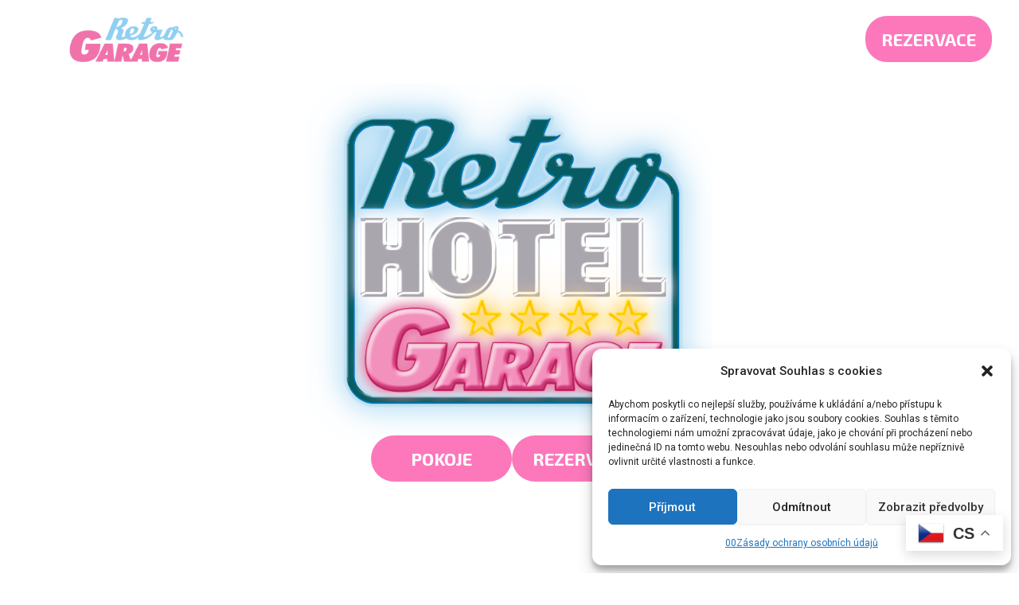

--- FILE ---
content_type: text/css
request_url: https://www.retrohotel.cz/wp-content/uploads/elementor/css/post-2098.css?ver=1735631752
body_size: 2219
content:
.elementor-2098 .elementor-element.elementor-element-4333330{--display:flex;--min-height:670px;--flex-direction:column;--container-widget-width:100%;--container-widget-height:initial;--container-widget-flex-grow:0;--container-widget-align-self:initial;--background-transition:0.3s;--overlay-opacity:1;}.elementor-2098 .elementor-element.elementor-element-4333330::before, .elementor-2098 .elementor-element.elementor-element-4333330 > .elementor-background-video-container::before, .elementor-2098 .elementor-element.elementor-element-4333330 > .e-con-inner > .elementor-background-video-container::before, .elementor-2098 .elementor-element.elementor-element-4333330 > .elementor-background-slideshow::before, .elementor-2098 .elementor-element.elementor-element-4333330 > .e-con-inner > .elementor-background-slideshow::before, .elementor-2098 .elementor-element.elementor-element-4333330 > .elementor-motion-effects-container > .elementor-motion-effects-layer::before{--background-overlay:'';background-image:url("https://www.retrohotel.cz/wp-content/uploads/2024/01/header_background_WEB.jpg");background-position:center center;}.elementor-2098 .elementor-element.elementor-element-b9223af{--display:flex;--min-height:462px;--background-transition:0.3s;}.elementor-2098 .elementor-element.elementor-element-e992882{--display:flex;--min-height:663px;--background-transition:0.3s;}.elementor-2098 .elementor-element.elementor-element-a26e17e img{width:72%;}.elementor-2098 .elementor-element.elementor-element-a26e17e > .elementor-widget-container{margin:76px 30px 30px 30px;}.elementor-2098 .elementor-element.elementor-element-67598c5{--display:flex;--flex-direction:row;--container-widget-width:initial;--container-widget-height:100%;--container-widget-flex-grow:1;--container-widget-align-self:stretch;--justify-content:center;--background-transition:0.3s;--margin-block-start:-46px;--margin-block-end:0px;--margin-inline-start:0px;--margin-inline-end:0px;}.elementor-2098 .elementor-element.elementor-element-c9b1bc1 .elementor-button{font-family:"Exo 2", Sans-serif;font-size:22px;font-weight:bold;fill:var( --e-global-color-astglobalcolor5 );color:var( --e-global-color-astglobalcolor5 );background-color:var( --e-global-color-fef7ab5 );border-style:double;border-width:0px 0px 0px 0px;border-radius:33px 33px 33px 33px;padding:18px 50px 18px 50px;}.elementor-2098 .elementor-element.elementor-element-c9b1bc1 .elementor-button:hover, .elementor-2098 .elementor-element.elementor-element-c9b1bc1 .elementor-button:focus{color:var( --e-global-color-fef7ab5 );background-color:var( --e-global-color-astglobalcolor5 );}.elementor-2098 .elementor-element.elementor-element-c9b1bc1 .elementor-button:hover svg, .elementor-2098 .elementor-element.elementor-element-c9b1bc1 .elementor-button:focus svg{fill:var( --e-global-color-fef7ab5 );}.elementor-2098 .elementor-element.elementor-element-9a26e26 .elementor-button{font-family:"Exo 2", Sans-serif;font-size:22px;font-weight:bold;fill:var( --e-global-color-astglobalcolor5 );color:var( --e-global-color-astglobalcolor5 );background-color:var( --e-global-color-fef7ab5 );border-style:double;border-width:0px 0px 0px 0px;border-radius:33px 33px 33px 33px;padding:18px 26px 18px 26px;}.elementor-2098 .elementor-element.elementor-element-9a26e26 .elementor-button:hover, .elementor-2098 .elementor-element.elementor-element-9a26e26 .elementor-button:focus{color:var( --e-global-color-fef7ab5 );background-color:var( --e-global-color-astglobalcolor5 );}.elementor-2098 .elementor-element.elementor-element-9a26e26 .elementor-button:hover svg, .elementor-2098 .elementor-element.elementor-element-9a26e26 .elementor-button:focus svg{fill:var( --e-global-color-fef7ab5 );}.elementor-2098 .elementor-element.elementor-element-eeec38b{--display:flex;--flex-direction:row;--container-widget-width:initial;--container-widget-height:100%;--container-widget-flex-grow:1;--container-widget-align-self:stretch;--gap:0px 0px;--background-transition:0.3s;--overlay-opacity:1;}.elementor-2098 .elementor-element.elementor-element-eeec38b::before, .elementor-2098 .elementor-element.elementor-element-eeec38b > .elementor-background-video-container::before, .elementor-2098 .elementor-element.elementor-element-eeec38b > .e-con-inner > .elementor-background-video-container::before, .elementor-2098 .elementor-element.elementor-element-eeec38b > .elementor-background-slideshow::before, .elementor-2098 .elementor-element.elementor-element-eeec38b > .e-con-inner > .elementor-background-slideshow::before, .elementor-2098 .elementor-element.elementor-element-eeec38b > .elementor-motion-effects-container > .elementor-motion-effects-layer::before{--background-overlay:'';background-image:url("https://www.retrohotel.cz/wp-content/uploads/2024/01/background_WEB.jpg");background-position:center center;}.elementor-2098 .elementor-element.elementor-element-33e855e{--display:flex;--flex-direction:column;--container-widget-width:100%;--container-widget-height:initial;--container-widget-flex-grow:0;--container-widget-align-self:initial;--background-transition:0.3s;}.elementor-2098 .elementor-element.elementor-element-29eff3e img{width:100%;}.elementor-2098 .elementor-element.elementor-element-8158e53{--display:flex;--flex-direction:column;--container-widget-width:100%;--container-widget-height:initial;--container-widget-flex-grow:0;--container-widget-align-self:initial;--background-transition:0.3s;--overlay-opacity:0.5;}.elementor-2098 .elementor-element.elementor-element-8158e53::before, .elementor-2098 .elementor-element.elementor-element-8158e53 > .elementor-background-video-container::before, .elementor-2098 .elementor-element.elementor-element-8158e53 > .e-con-inner > .elementor-background-video-container::before, .elementor-2098 .elementor-element.elementor-element-8158e53 > .elementor-background-slideshow::before, .elementor-2098 .elementor-element.elementor-element-8158e53 > .e-con-inner > .elementor-background-slideshow::before, .elementor-2098 .elementor-element.elementor-element-8158e53 > .elementor-motion-effects-container > .elementor-motion-effects-layer::before{--background-overlay:'';}.elementor-2098 .elementor-element.elementor-element-3de5492{--display:flex;--min-height:0px;--background-transition:0.3s;--overlay-opacity:1;--margin-block-start:23px;--margin-block-end:0px;--margin-inline-start:-30px;--margin-inline-end:00px;}.elementor-2098 .elementor-element.elementor-element-3de5492::before, .elementor-2098 .elementor-element.elementor-element-3de5492 > .elementor-background-video-container::before, .elementor-2098 .elementor-element.elementor-element-3de5492 > .e-con-inner > .elementor-background-video-container::before, .elementor-2098 .elementor-element.elementor-element-3de5492 > .elementor-background-slideshow::before, .elementor-2098 .elementor-element.elementor-element-3de5492 > .e-con-inner > .elementor-background-slideshow::before, .elementor-2098 .elementor-element.elementor-element-3de5492 > .elementor-motion-effects-container > .elementor-motion-effects-layer::before{--background-overlay:'';background-color:#212225;}.elementor-2098 .elementor-element.elementor-element-61748db{text-align:center;}.elementor-2098 .elementor-element.elementor-element-61748db .elementor-heading-title{color:var( --e-global-color-fac06d2 );font-family:"Exo 2", Sans-serif;font-size:30px;font-weight:normal;text-transform:none;font-style:normal;text-decoration:none;}.elementor-2098 .elementor-element.elementor-element-61748db > .elementor-widget-container{margin:6px 0px 0px 0px;}.elementor-2098 .elementor-element.elementor-element-e82bff6{color:var( --e-global-color-astglobalcolor5 );font-family:"Exo 2", Sans-serif;font-size:20px;text-transform:none;font-style:normal;text-decoration:none;line-height:1px;}.elementor-2098 .elementor-element.elementor-element-e82bff6 > .elementor-widget-container{margin:-3px 0px 0px 0px;}.elementor-2098 .elementor-element.elementor-element-9de3b22{--display:flex;--min-height:0px;--flex-direction:row;--container-widget-width:initial;--container-widget-height:100%;--container-widget-flex-grow:1;--container-widget-align-self:stretch;--background-transition:0.3s;--overlay-opacity:1;--margin-block-start:-12px;--margin-block-end:0px;--margin-inline-start:-30px;--margin-inline-end:0px;}.elementor-2098 .elementor-element.elementor-element-9de3b22::before, .elementor-2098 .elementor-element.elementor-element-9de3b22 > .elementor-background-video-container::before, .elementor-2098 .elementor-element.elementor-element-9de3b22 > .e-con-inner > .elementor-background-video-container::before, .elementor-2098 .elementor-element.elementor-element-9de3b22 > .elementor-background-slideshow::before, .elementor-2098 .elementor-element.elementor-element-9de3b22 > .e-con-inner > .elementor-background-slideshow::before, .elementor-2098 .elementor-element.elementor-element-9de3b22 > .elementor-motion-effects-container > .elementor-motion-effects-layer::before{--background-overlay:'';background-color:#212225;}.elementor-2098 .elementor-element.elementor-element-1c4b70d{column-gap:0px;text-align:left;color:var( --e-global-color-astglobalcolor5 );font-family:"Exo 2", Sans-serif;font-size:20px;text-transform:none;font-style:normal;text-decoration:none;line-height:1px;z-index:0;}.elementor-2098 .elementor-element.elementor-element-1c4b70d > .elementor-widget-container{margin:23px 50px 0px 0px;}.elementor-2098 .elementor-element.elementor-element-22b4654{column-gap:0px;text-align:left;color:var( --e-global-color-astglobalcolor5 );font-family:"Exo 2", Sans-serif;font-size:20px;text-transform:none;font-style:normal;text-decoration:none;line-height:1px;z-index:0;}.elementor-2098 .elementor-element.elementor-element-22b4654 > .elementor-widget-container{margin:23px 0px 0px 0px;}.elementor-2098 .elementor-element.elementor-element-46ccdef{--display:flex;--min-height:0px;--flex-direction:row;--container-widget-width:initial;--container-widget-height:100%;--container-widget-flex-grow:1;--container-widget-align-self:stretch;--justify-content:center;--background-transition:0.3s;--overlay-opacity:1;--margin-block-start:-12px;--margin-block-end:0px;--margin-inline-start:-30px;--margin-inline-end:0px;}.elementor-2098 .elementor-element.elementor-element-46ccdef::before, .elementor-2098 .elementor-element.elementor-element-46ccdef > .elementor-background-video-container::before, .elementor-2098 .elementor-element.elementor-element-46ccdef > .e-con-inner > .elementor-background-video-container::before, .elementor-2098 .elementor-element.elementor-element-46ccdef > .elementor-background-slideshow::before, .elementor-2098 .elementor-element.elementor-element-46ccdef > .e-con-inner > .elementor-background-slideshow::before, .elementor-2098 .elementor-element.elementor-element-46ccdef > .elementor-motion-effects-container > .elementor-motion-effects-layer::before{--background-overlay:'';background-color:#212225;}.elementor-2098 .elementor-element.elementor-element-8d2b07d{text-align:center;}.elementor-2098 .elementor-element.elementor-element-8d2b07d .elementor-heading-title{color:var( --e-global-color-fac06d2 );font-family:"Exo 2", Sans-serif;font-size:20px;font-weight:normal;text-transform:none;font-style:normal;text-decoration:none;}.elementor-2098 .elementor-element.elementor-element-8d2b07d > .elementor-widget-container{margin:0px 0px 0px 0px;}.elementor-2098 .elementor-element.elementor-element-a8d93ac{text-align:center;}.elementor-2098 .elementor-element.elementor-element-a8d93ac .elementor-heading-title{color:var( --e-global-color-fac06d2 );font-family:"Exo 2", Sans-serif;font-size:20px;font-weight:normal;text-transform:none;font-style:normal;text-decoration:none;}.elementor-2098 .elementor-element.elementor-element-a8d93ac > .elementor-widget-container{margin:0px 0px 0px 0px;}.elementor-2098 .elementor-element.elementor-element-ab8c711{--display:flex;--min-height:82px;--flex-direction:row;--container-widget-width:calc( ( 1 - var( --container-widget-flex-grow ) ) * 100% );--container-widget-height:100%;--container-widget-flex-grow:1;--container-widget-align-self:stretch;--justify-content:center;--align-items:center;--background-transition:0.3s;--overlay-opacity:1;--margin-block-start:-12px;--margin-block-end:0px;--margin-inline-start:-30px;--margin-inline-end:0px;}.elementor-2098 .elementor-element.elementor-element-ab8c711::before, .elementor-2098 .elementor-element.elementor-element-ab8c711 > .elementor-background-video-container::before, .elementor-2098 .elementor-element.elementor-element-ab8c711 > .e-con-inner > .elementor-background-video-container::before, .elementor-2098 .elementor-element.elementor-element-ab8c711 > .elementor-background-slideshow::before, .elementor-2098 .elementor-element.elementor-element-ab8c711 > .e-con-inner > .elementor-background-slideshow::before, .elementor-2098 .elementor-element.elementor-element-ab8c711 > .elementor-motion-effects-container > .elementor-motion-effects-layer::before{--background-overlay:'';background-color:#212225;}.elementor-2098 .elementor-element.elementor-element-109e4a2 .elementor-button{font-family:"Exo 2", Sans-serif;font-size:22px;font-weight:bold;fill:var( --e-global-color-astglobalcolor5 );color:var( --e-global-color-astglobalcolor5 );background-color:var( --e-global-color-fef7ab5 );border-style:double;border-width:0px 0px 0px 0px;border-radius:33px 33px 33px 33px;padding:18px 26px 18px 26px;}.elementor-2098 .elementor-element.elementor-element-109e4a2 .elementor-button:hover, .elementor-2098 .elementor-element.elementor-element-109e4a2 .elementor-button:focus{color:var( --e-global-color-fef7ab5 );background-color:var( --e-global-color-astglobalcolor5 );}.elementor-2098 .elementor-element.elementor-element-109e4a2 .elementor-button:hover svg, .elementor-2098 .elementor-element.elementor-element-109e4a2 .elementor-button:focus svg{fill:var( --e-global-color-fef7ab5 );}.elementor-2098 .elementor-element.elementor-element-deb1dcc .elementor-button{font-family:"Exo 2", Sans-serif;font-size:22px;font-weight:bold;fill:var( --e-global-color-astglobalcolor5 );color:var( --e-global-color-astglobalcolor5 );background-color:var( --e-global-color-fef7ab5 );border-style:double;border-width:0px 0px 0px 0px;border-radius:33px 33px 33px 33px;padding:18px 26px 18px 26px;}.elementor-2098 .elementor-element.elementor-element-deb1dcc .elementor-button:hover, .elementor-2098 .elementor-element.elementor-element-deb1dcc .elementor-button:focus{color:var( --e-global-color-fef7ab5 );background-color:var( --e-global-color-astglobalcolor5 );}.elementor-2098 .elementor-element.elementor-element-deb1dcc .elementor-button:hover svg, .elementor-2098 .elementor-element.elementor-element-deb1dcc .elementor-button:focus svg{fill:var( --e-global-color-fef7ab5 );}.elementor-2098 .elementor-element.elementor-element-5ececae{--display:flex;--min-height:646px;--flex-direction:column;--container-widget-width:100%;--container-widget-height:initial;--container-widget-flex-grow:0;--container-widget-align-self:initial;--background-transition:0.3s;--overlay-opacity:1;}.elementor-2098 .elementor-element.elementor-element-5ececae::before, .elementor-2098 .elementor-element.elementor-element-5ececae > .elementor-background-video-container::before, .elementor-2098 .elementor-element.elementor-element-5ececae > .e-con-inner > .elementor-background-video-container::before, .elementor-2098 .elementor-element.elementor-element-5ececae > .elementor-background-slideshow::before, .elementor-2098 .elementor-element.elementor-element-5ececae > .e-con-inner > .elementor-background-slideshow::before, .elementor-2098 .elementor-element.elementor-element-5ececae > .elementor-motion-effects-container > .elementor-motion-effects-layer::before{--background-overlay:'';background-image:url("https://www.retrohotel.cz/wp-content/uploads/2024/01/background_WEB.jpg");background-position:center center;}.elementor-2098 .elementor-element.elementor-element-f501a44 .gallery-item{padding:0 7px 7px 0;}.elementor-2098 .elementor-element.elementor-element-f501a44 .gallery{margin:0 -7px -7px 0;}.elementor-2098 .elementor-element.elementor-element-f501a44 .gallery-item img{border-style:dotted;border-color:var( --e-global-color-fef7ab5 );}.elementor-2098 .elementor-element.elementor-element-f501a44 .gallery-item .gallery-caption{text-align:center;}.elementor-2098 .elementor-element.elementor-element-f501a44 > .elementor-widget-container{margin:19px 0px 0px 0px;}.elementor-2098 .elementor-element.elementor-element-f9e92ea{text-align:left;}.elementor-2098 .elementor-element.elementor-element-f9e92ea .elementor-heading-title{color:var( --e-global-color-fac06d2 );font-family:"Exo 2", Sans-serif;font-size:36px;font-weight:normal;}.elementor-2098 .elementor-element.elementor-element-2797c25{text-align:justify;color:var( --e-global-color-astglobalcolor5 );font-family:"Exo 2", Sans-serif;font-size:20px;}.elementor-2098 .elementor-element.elementor-element-0a3951a{text-align:left;}.elementor-2098 .elementor-element.elementor-element-0a3951a .elementor-heading-title{color:var( --e-global-color-fac06d2 );font-family:"Exo 2", Sans-serif;font-size:36px;font-weight:normal;}.elementor-2098 .elementor-element.elementor-element-0a3951a > .elementor-widget-container{margin:-12px 0px 0px 0px;}.elementor-2098 .elementor-element.elementor-element-c30986d{--display:flex;--min-height:454px;--flex-direction:row;--container-widget-width:initial;--container-widget-height:100%;--container-widget-flex-grow:1;--container-widget-align-self:stretch;--background-transition:0.3s;--overlay-opacity:1;}.elementor-2098 .elementor-element.elementor-element-c30986d::before, .elementor-2098 .elementor-element.elementor-element-c30986d > .elementor-background-video-container::before, .elementor-2098 .elementor-element.elementor-element-c30986d > .e-con-inner > .elementor-background-video-container::before, .elementor-2098 .elementor-element.elementor-element-c30986d > .elementor-background-slideshow::before, .elementor-2098 .elementor-element.elementor-element-c30986d > .e-con-inner > .elementor-background-slideshow::before, .elementor-2098 .elementor-element.elementor-element-c30986d > .elementor-motion-effects-container > .elementor-motion-effects-layer::before{--background-overlay:'';background-image:url("https://www.retrohotel.cz/wp-content/uploads/2024/01/background_WEB.jpg");background-position:center center;}.elementor-2098 .elementor-element.elementor-element-e3545ea{--display:flex;--min-height:433px;--background-transition:0.3s;--overlay-opacity:1;--margin-block-start:0px;--margin-block-end:0px;--margin-inline-start:0px;--margin-inline-end:0px;}.elementor-2098 .elementor-element.elementor-element-e3545ea::before, .elementor-2098 .elementor-element.elementor-element-e3545ea > .elementor-background-video-container::before, .elementor-2098 .elementor-element.elementor-element-e3545ea > .e-con-inner > .elementor-background-video-container::before, .elementor-2098 .elementor-element.elementor-element-e3545ea > .elementor-background-slideshow::before, .elementor-2098 .elementor-element.elementor-element-e3545ea > .e-con-inner > .elementor-background-slideshow::before, .elementor-2098 .elementor-element.elementor-element-e3545ea > .elementor-motion-effects-container > .elementor-motion-effects-layer::before{--background-overlay:'';background-color:#212225;}.elementor-2098 .elementor-element.elementor-element-0a37d45{text-align:center;}.elementor-2098 .elementor-element.elementor-element-0a37d45 .elementor-heading-title{color:var( --e-global-color-fac06d2 );font-family:"Exo 2", Sans-serif;font-size:36px;font-weight:normal;}.elementor-2098 .elementor-element.elementor-element-0a37d45 > .elementor-widget-container{margin:6px 0px 0px 0px;}.elementor-2098 .elementor-element.elementor-element-2956cb8{--display:flex;--flex-direction:row;--container-widget-width:initial;--container-widget-height:100%;--container-widget-flex-grow:1;--container-widget-align-self:stretch;--gap:0px 0px;--background-transition:0.3s;}.elementor-2098 .elementor-element.elementor-element-9ab6657{--display:flex;--flex-direction:column;--container-widget-width:100%;--container-widget-height:initial;--container-widget-flex-grow:0;--container-widget-align-self:initial;--background-transition:0.3s;}.elementor-2098 .elementor-element.elementor-element-bd0eec1 img{opacity:0.38;transition-duration:0.2s;}.elementor-2098 .elementor-element.elementor-element-bd0eec1:hover img{opacity:1;}.elementor-2098 .elementor-element.elementor-element-15df906{text-align:center;}.elementor-2098 .elementor-element.elementor-element-15df906 .elementor-heading-title{color:var( --e-global-color-fac06d2 );font-family:"Exo 2", Sans-serif;font-size:23px;font-weight:normal;text-transform:none;font-style:normal;text-decoration:none;}.elementor-2098 .elementor-element.elementor-element-15df906 > .elementor-widget-container{margin:-14px 0px 0px 0px;}.elementor-2098 .elementor-element.elementor-element-da62cee{--display:flex;--flex-direction:column;--container-widget-width:100%;--container-widget-height:initial;--container-widget-flex-grow:0;--container-widget-align-self:initial;--background-transition:0.3s;}.elementor-2098 .elementor-element.elementor-element-a49456d img{opacity:0.38;transition-duration:0.2s;}.elementor-2098 .elementor-element.elementor-element-a49456d:hover img{opacity:1;}.elementor-2098 .elementor-element.elementor-element-2c703ca{text-align:center;}.elementor-2098 .elementor-element.elementor-element-2c703ca .elementor-heading-title{color:var( --e-global-color-fac06d2 );font-family:"Exo 2", Sans-serif;font-size:23px;font-weight:normal;text-transform:none;font-style:normal;text-decoration:none;}.elementor-2098 .elementor-element.elementor-element-2c703ca > .elementor-widget-container{margin:-14px 0px 0px 0px;}.elementor-2098 .elementor-element.elementor-element-30da1f7{--display:flex;--flex-direction:column;--container-widget-width:100%;--container-widget-height:initial;--container-widget-flex-grow:0;--container-widget-align-self:initial;--background-transition:0.3s;}.elementor-2098 .elementor-element.elementor-element-f894e7c img{opacity:0.38;transition-duration:0.2s;}.elementor-2098 .elementor-element.elementor-element-f894e7c:hover img{opacity:1;}.elementor-2098 .elementor-element.elementor-element-562dd33{text-align:center;}.elementor-2098 .elementor-element.elementor-element-562dd33 .elementor-heading-title{color:var( --e-global-color-fac06d2 );font-family:"Exo 2", Sans-serif;font-size:23px;font-weight:normal;text-transform:none;font-style:normal;text-decoration:none;}.elementor-2098 .elementor-element.elementor-element-562dd33 > .elementor-widget-container{margin:-14px 0px 0px 0px;}.elementor-2098 .elementor-element.elementor-element-1f41b36{--display:flex;--flex-direction:column;--container-widget-width:100%;--container-widget-height:initial;--container-widget-flex-grow:0;--container-widget-align-self:initial;--background-transition:0.3s;}.elementor-2098 .elementor-element.elementor-element-717b567 img{opacity:0.38;transition-duration:0.2s;}.elementor-2098 .elementor-element.elementor-element-717b567:hover img{opacity:1;}.elementor-2098 .elementor-element.elementor-element-7d0abe2{text-align:center;}.elementor-2098 .elementor-element.elementor-element-7d0abe2 .elementor-heading-title{color:var( --e-global-color-fac06d2 );font-family:"Exo 2", Sans-serif;font-size:23px;font-weight:normal;text-transform:none;font-style:normal;text-decoration:none;}.elementor-2098 .elementor-element.elementor-element-7d0abe2 > .elementor-widget-container{margin:-14px 0px 0px 0px;}.elementor-2098 .elementor-element.elementor-element-bcb6db6{--display:flex;--flex-direction:column;--container-widget-width:100%;--container-widget-height:initial;--container-widget-flex-grow:0;--container-widget-align-self:initial;--background-transition:0.3s;}.elementor-2098 .elementor-element.elementor-element-ed9d748 img{opacity:0.38;transition-duration:0.2s;}.elementor-2098 .elementor-element.elementor-element-ed9d748:hover img{opacity:1;}.elementor-2098 .elementor-element.elementor-element-7ba00ce{text-align:center;}.elementor-2098 .elementor-element.elementor-element-7ba00ce .elementor-heading-title{color:var( --e-global-color-fac06d2 );font-family:"Exo 2", Sans-serif;font-size:23px;font-weight:normal;text-transform:none;font-style:normal;text-decoration:none;}.elementor-2098 .elementor-element.elementor-element-7ba00ce > .elementor-widget-container{margin:-14px 0px 0px 0px;}.elementor-2098 .elementor-element.elementor-element-365f9b4{--display:flex;--flex-direction:column;--container-widget-width:100%;--container-widget-height:initial;--container-widget-flex-grow:0;--container-widget-align-self:initial;--background-transition:0.3s;}.elementor-2098 .elementor-element.elementor-element-e96c5b4 img{opacity:0.38;transition-duration:0.2s;}.elementor-2098 .elementor-element.elementor-element-e96c5b4:hover img{opacity:1;}.elementor-2098 .elementor-element.elementor-element-edc10c6{text-align:center;}.elementor-2098 .elementor-element.elementor-element-edc10c6 .elementor-heading-title{color:var( --e-global-color-fac06d2 );font-family:"Exo 2", Sans-serif;font-size:23px;font-weight:normal;text-transform:none;font-style:normal;text-decoration:none;}.elementor-2098 .elementor-element.elementor-element-edc10c6 > .elementor-widget-container{margin:-14px 0px 0px 0px;}.elementor-2098 .elementor-element.elementor-element-a9a6ed5{--display:flex;--background-transition:0.3s;}.elementor-2098 .elementor-element.elementor-element-27fa4cc img{width:50%;}.elementor-2098 .elementor-element.elementor-element-78ab2fd{--display:flex;--min-height:342px;--flex-direction:column;--container-widget-width:100%;--container-widget-height:initial;--container-widget-flex-grow:0;--container-widget-align-self:initial;--background-transition:0.3s;--overlay-opacity:1;}.elementor-2098 .elementor-element.elementor-element-78ab2fd::before, .elementor-2098 .elementor-element.elementor-element-78ab2fd > .elementor-background-video-container::before, .elementor-2098 .elementor-element.elementor-element-78ab2fd > .e-con-inner > .elementor-background-video-container::before, .elementor-2098 .elementor-element.elementor-element-78ab2fd > .elementor-background-slideshow::before, .elementor-2098 .elementor-element.elementor-element-78ab2fd > .e-con-inner > .elementor-background-slideshow::before, .elementor-2098 .elementor-element.elementor-element-78ab2fd > .elementor-motion-effects-container > .elementor-motion-effects-layer::before{--background-overlay:'';background-image:url("https://www.retrohotel.cz/wp-content/uploads/2024/01/background_WEB.jpg");background-position:center center;}.elementor-2098 .elementor-element.elementor-element-0151619{--display:flex;--background-transition:0.3s;}.elementor-2098 .elementor-element.elementor-element-5ef5704{text-align:center;}.elementor-2098 .elementor-element.elementor-element-5ef5704 .elementor-heading-title{color:var( --e-global-color-fac06d2 );font-family:"Exo 2", Sans-serif;font-size:36px;font-weight:normal;}.elementor-2098 .elementor-element.elementor-element-5ef5704 > .elementor-widget-container{margin:85px 25px 25px 25px;}.elementor-2098 .elementor-element.elementor-element-1c43c88{--display:flex;--flex-direction:row;--container-widget-width:initial;--container-widget-height:100%;--container-widget-flex-grow:1;--container-widget-align-self:stretch;--justify-content:center;--background-transition:0.3s;--margin-block-start:-54px;--margin-block-end:0px;--margin-inline-start:0px;--margin-inline-end:0px;}.elementor-2098 .elementor-element.elementor-element-870b718 .elementor-button{font-family:"Exo 2", Sans-serif;font-size:22px;font-weight:bold;fill:var( --e-global-color-astglobalcolor5 );color:var( --e-global-color-astglobalcolor5 );background-color:var( --e-global-color-fef7ab5 );border-style:double;border-width:0px 0px 0px 0px;border-radius:33px 33px 33px 33px;padding:18px 32px 18px 32px;}.elementor-2098 .elementor-element.elementor-element-870b718 .elementor-button:hover, .elementor-2098 .elementor-element.elementor-element-870b718 .elementor-button:focus{color:var( --e-global-color-fef7ab5 );background-color:var( --e-global-color-astglobalcolor5 );}.elementor-2098 .elementor-element.elementor-element-870b718 .elementor-button:hover svg, .elementor-2098 .elementor-element.elementor-element-870b718 .elementor-button:focus svg{fill:var( --e-global-color-fef7ab5 );}.elementor-2098 .elementor-element.elementor-element-a039e67 .elementor-button{font-family:"Exo 2", Sans-serif;font-size:22px;font-weight:bold;fill:var( --e-global-color-astglobalcolor5 );color:var( --e-global-color-astglobalcolor5 );background-color:var( --e-global-color-fef7ab5 );border-style:double;border-width:0px 0px 0px 0px;border-radius:33px 33px 33px 33px;padding:18px 26px 18px 26px;}.elementor-2098 .elementor-element.elementor-element-a039e67 .elementor-button:hover, .elementor-2098 .elementor-element.elementor-element-a039e67 .elementor-button:focus{color:var( --e-global-color-fef7ab5 );background-color:var( --e-global-color-astglobalcolor5 );}.elementor-2098 .elementor-element.elementor-element-a039e67 .elementor-button:hover svg, .elementor-2098 .elementor-element.elementor-element-a039e67 .elementor-button:focus svg{fill:var( --e-global-color-fef7ab5 );}@media(max-width:767px){.elementor-2098 .elementor-element.elementor-element-4333330{--min-height:298px;}.elementor-2098 .elementor-element.elementor-element-b9223af{--min-height:120px;}.elementor-2098 .elementor-element.elementor-element-e992882{--min-height:388px;}.elementor-2098 .elementor-element.elementor-element-3de5492{--margin-block-start:0px;--margin-block-end:0px;--margin-inline-start:0px;--margin-inline-end:0px;}.elementor-2098 .elementor-element.elementor-element-e82bff6{font-size:16px;line-height:0.5em;letter-spacing:0px;word-spacing:0.1em;}.elementor-2098 .elementor-element.elementor-element-9de3b22{--margin-block-start:0px;--margin-block-end:0px;--margin-inline-start:0px;--margin-inline-end:0px;}.elementor-2098 .elementor-element.elementor-element-1c4b70d{font-size:16px;line-height:0.2em;}.elementor-2098 .elementor-element.elementor-element-1c4b70d > .elementor-widget-container{margin:8px 0px 0px 0px;}.elementor-2098 .elementor-element.elementor-element-1c4b70d.elementor-element{--align-self:flex-start;}.elementor-2098 .elementor-element.elementor-element-22b4654{font-size:16px;line-height:0.2em;}.elementor-2098 .elementor-element.elementor-element-22b4654 > .elementor-widget-container{margin:8px 0px 0px 0px;}.elementor-2098 .elementor-element.elementor-element-46ccdef{--margin-block-start:0px;--margin-block-end:0px;--margin-inline-start:0px;--margin-inline-end:0px;}.elementor-2098 .elementor-element.elementor-element-ab8c711{--margin-block-start:0px;--margin-block-end:0px;--margin-inline-start:0px;--margin-inline-end:0px;}.elementor-2098 .elementor-element.elementor-element-78ab2fd{--min-height:290px;}.elementor-2098 .elementor-element.elementor-element-0151619{--min-height:8px;}.elementor-2098 .elementor-element.elementor-element-5ef5704 > .elementor-widget-container{margin:0px 0px 0px 0px;}.elementor-2098 .elementor-element.elementor-element-1c43c88{--margin-block-start:0px;--margin-block-end:0px;--margin-inline-start:0px;--margin-inline-end:0px;}}@media(min-width:768px){.elementor-2098 .elementor-element.elementor-element-4333330{--content-width:1600px;}.elementor-2098 .elementor-element.elementor-element-b9223af{--content-width:787px;}.elementor-2098 .elementor-element.elementor-element-e992882{--content-width:856px;}.elementor-2098 .elementor-element.elementor-element-eeec38b{--content-width:1323px;}.elementor-2098 .elementor-element.elementor-element-33e855e{--width:70%;}.elementor-2098 .elementor-element.elementor-element-8158e53{--width:50%;}.elementor-2098 .elementor-element.elementor-element-3de5492{--content-width:853px;}.elementor-2098 .elementor-element.elementor-element-9de3b22{--content-width:853px;}.elementor-2098 .elementor-element.elementor-element-46ccdef{--content-width:853px;}.elementor-2098 .elementor-element.elementor-element-ab8c711{--content-width:853px;}.elementor-2098 .elementor-element.elementor-element-5ececae{--content-width:1298px;}.elementor-2098 .elementor-element.elementor-element-c30986d{--content-width:1515px;}.elementor-2098 .elementor-element.elementor-element-e3545ea{--content-width:1600px;}.elementor-2098 .elementor-element.elementor-element-2956cb8{--content-width:1368px;}.elementor-2098 .elementor-element.elementor-element-9ab6657{--width:25%;}.elementor-2098 .elementor-element.elementor-element-da62cee{--width:25%;}.elementor-2098 .elementor-element.elementor-element-30da1f7{--width:25%;}.elementor-2098 .elementor-element.elementor-element-1f41b36{--width:25%;}.elementor-2098 .elementor-element.elementor-element-bcb6db6{--width:25%;}.elementor-2098 .elementor-element.elementor-element-365f9b4{--width:25%;}}

--- FILE ---
content_type: text/css
request_url: https://www.retrohotel.cz/wp-content/uploads/elementor/css/post-1904.css?ver=1710324034
body_size: 1328
content:
.elementor-1904 .elementor-element.elementor-element-c4bf5a0{--display:flex;--min-height:0px;--flex-direction:row;--container-widget-width:initial;--container-widget-height:100%;--container-widget-flex-grow:1;--container-widget-align-self:stretch;--gap:0px 0px;--background-transition:0.3s;--overlay-opacity:0.9;--position:fixed;top:0px;}.elementor-1904 .elementor-element.elementor-element-c4bf5a0::before, .elementor-1904 .elementor-element.elementor-element-c4bf5a0 > .elementor-background-video-container::before, .elementor-1904 .elementor-element.elementor-element-c4bf5a0 > .e-con-inner > .elementor-background-video-container::before, .elementor-1904 .elementor-element.elementor-element-c4bf5a0 > .elementor-background-slideshow::before, .elementor-1904 .elementor-element.elementor-element-c4bf5a0 > .e-con-inner > .elementor-background-slideshow::before, .elementor-1904 .elementor-element.elementor-element-c4bf5a0 > .elementor-motion-effects-container > .elementor-motion-effects-layer::before{--background-overlay:'';background-color:var( --e-global-color-62368ca );}body:not(.rtl) .elementor-1904 .elementor-element.elementor-element-c4bf5a0{left:0px;}body.rtl .elementor-1904 .elementor-element.elementor-element-c4bf5a0{right:0px;}.elementor-1904 .elementor-element.elementor-element-b09c7cb{--display:flex;--flex-direction:column;--container-widget-width:100%;--container-widget-height:initial;--container-widget-flex-grow:0;--container-widget-align-self:initial;--background-transition:0.3s;}.elementor-1904 .elementor-element.elementor-element-11f6007 img{width:60%;}.elementor-1904 .elementor-element.elementor-element-8d411bf{--display:flex;--flex-direction:row;--container-widget-width:calc( ( 1 - var( --container-widget-flex-grow ) ) * 100% );--container-widget-height:100%;--container-widget-flex-grow:1;--container-widget-align-self:stretch;--justify-content:center;--align-items:center;--background-transition:0.3s;}.elementor-1904 .elementor-element.elementor-element-e141e75 .hfe-nav-menu__toggle{margin:0 auto;}.elementor-1904 .elementor-element.elementor-element-e141e75 .menu-item a.hfe-menu-item{padding-left:15px;padding-right:15px;}.elementor-1904 .elementor-element.elementor-element-e141e75 .menu-item a.hfe-sub-menu-item{padding-left:calc( 15px + 20px );padding-right:15px;}.elementor-1904 .elementor-element.elementor-element-e141e75 .hfe-nav-menu__layout-vertical .menu-item ul ul a.hfe-sub-menu-item{padding-left:calc( 15px + 40px );padding-right:15px;}.elementor-1904 .elementor-element.elementor-element-e141e75 .hfe-nav-menu__layout-vertical .menu-item ul ul ul a.hfe-sub-menu-item{padding-left:calc( 15px + 60px );padding-right:15px;}.elementor-1904 .elementor-element.elementor-element-e141e75 .hfe-nav-menu__layout-vertical .menu-item ul ul ul ul a.hfe-sub-menu-item{padding-left:calc( 15px + 80px );padding-right:15px;}.elementor-1904 .elementor-element.elementor-element-e141e75 .menu-item a.hfe-menu-item, .elementor-1904 .elementor-element.elementor-element-e141e75 .menu-item a.hfe-sub-menu-item{padding-top:15px;padding-bottom:15px;}.elementor-1904 .elementor-element.elementor-element-e141e75 a.hfe-menu-item, .elementor-1904 .elementor-element.elementor-element-e141e75 a.hfe-sub-menu-item{font-family:"Exo 2", Sans-serif;font-size:19px;text-transform:none;font-style:normal;text-decoration:none;}.elementor-1904 .elementor-element.elementor-element-e141e75 .menu-item a.hfe-menu-item, .elementor-1904 .elementor-element.elementor-element-e141e75 .sub-menu a.hfe-sub-menu-item{color:var( --e-global-color-astglobalcolor5 );}.elementor-1904 .elementor-element.elementor-element-e141e75 .menu-item a.hfe-menu-item:hover,
								.elementor-1904 .elementor-element.elementor-element-e141e75 .sub-menu a.hfe-sub-menu-item:hover,
								.elementor-1904 .elementor-element.elementor-element-e141e75 .menu-item.current-menu-item a.hfe-menu-item,
								.elementor-1904 .elementor-element.elementor-element-e141e75 .menu-item a.hfe-menu-item.highlighted,
								.elementor-1904 .elementor-element.elementor-element-e141e75 .menu-item a.hfe-menu-item:focus{color:var( --e-global-color-fac06d2 );}.elementor-1904 .elementor-element.elementor-element-e141e75 .menu-item.current-menu-item a.hfe-menu-item,
								.elementor-1904 .elementor-element.elementor-element-e141e75 .menu-item.current-menu-ancestor a.hfe-menu-item{color:var( --e-global-color-fac06d2 );}.elementor-1904 .elementor-element.elementor-element-e141e75 .sub-menu,
								.elementor-1904 .elementor-element.elementor-element-e141e75 nav.hfe-dropdown,
								.elementor-1904 .elementor-element.elementor-element-e141e75 nav.hfe-dropdown-expandible,
								.elementor-1904 .elementor-element.elementor-element-e141e75 nav.hfe-dropdown .menu-item a.hfe-menu-item,
								.elementor-1904 .elementor-element.elementor-element-e141e75 nav.hfe-dropdown .menu-item a.hfe-sub-menu-item{background-color:var( --e-global-color-secondary );}.elementor-1904 .elementor-element.elementor-element-e141e75 ul.sub-menu{width:220px;}.elementor-1904 .elementor-element.elementor-element-e141e75 .sub-menu a.hfe-sub-menu-item,
						 .elementor-1904 .elementor-element.elementor-element-e141e75 nav.hfe-dropdown li a.hfe-menu-item,
						 .elementor-1904 .elementor-element.elementor-element-e141e75 nav.hfe-dropdown li a.hfe-sub-menu-item,
						 .elementor-1904 .elementor-element.elementor-element-e141e75 nav.hfe-dropdown-expandible li a.hfe-menu-item,
						 .elementor-1904 .elementor-element.elementor-element-e141e75 nav.hfe-dropdown-expandible li a.hfe-sub-menu-item{padding-top:15px;padding-bottom:15px;}.elementor-1904 .elementor-element.elementor-element-e141e75 .sub-menu li.menu-item:not(:last-child),
						.elementor-1904 .elementor-element.elementor-element-e141e75 nav.hfe-dropdown li.menu-item:not(:last-child),
						.elementor-1904 .elementor-element.elementor-element-e141e75 nav.hfe-dropdown-expandible li.menu-item:not(:last-child){border-bottom-style:none;}.elementor-1904 .elementor-element.elementor-element-e141e75 div.hfe-nav-menu-icon{color:var( --e-global-color-astglobalcolor5 );}.elementor-1904 .elementor-element.elementor-element-e141e75 div.hfe-nav-menu-icon svg{fill:var( --e-global-color-astglobalcolor5 );}.elementor-1904 .elementor-element.elementor-element-e141e75 div.hfe-nav-menu-icon:hover{color:var( --e-global-color-astglobalcolor5 );}.elementor-1904 .elementor-element.elementor-element-e141e75 div.hfe-nav-menu-icon:hover svg{fill:var( --e-global-color-astglobalcolor5 );}.elementor-1904 .elementor-element.elementor-element-5f3c54c{--display:flex;--flex-direction:column;--container-widget-width:100%;--container-widget-height:initial;--container-widget-flex-grow:0;--container-widget-align-self:initial;--background-transition:0.3s;}.elementor-1904 .elementor-element.elementor-element-da5a56f .elementor-button{font-family:"Exo 2", Sans-serif;font-size:22px;font-weight:bold;fill:var( --e-global-color-astglobalcolor5 );color:var( --e-global-color-astglobalcolor5 );background-color:var( --e-global-color-fef7ab5 );border-style:double;border-width:0px 0px 0px 0px;border-radius:27px 27px 27px 27px;padding:18px 20px 18px 20px;}.elementor-1904 .elementor-element.elementor-element-da5a56f .elementor-button:hover, .elementor-1904 .elementor-element.elementor-element-da5a56f .elementor-button:focus{color:var( --e-global-color-fef7ab5 );background-color:var( --e-global-color-astglobalcolor5 );}.elementor-1904 .elementor-element.elementor-element-da5a56f .elementor-button:hover svg, .elementor-1904 .elementor-element.elementor-element-da5a56f .elementor-button:focus svg{fill:var( --e-global-color-fef7ab5 );}@media(max-width:1024px){body:not(.rtl) .elementor-1904 .elementor-element.elementor-element-e141e75.hfe-nav-menu__breakpoint-tablet .hfe-nav-menu__layout-horizontal .hfe-nav-menu > li.menu-item:not(:last-child){margin-right:0px;}body .elementor-1904 .elementor-element.elementor-element-e141e75 nav.hfe-nav-menu__layout-vertical .hfe-nav-menu > li.menu-item:not(:last-child){margin-bottom:0px;}}@media(min-width:768px){.elementor-1904 .elementor-element.elementor-element-c4bf5a0{--content-width:1231px;}.elementor-1904 .elementor-element.elementor-element-b09c7cb{--width:29%;}.elementor-1904 .elementor-element.elementor-element-8d411bf{--width:79%;}.elementor-1904 .elementor-element.elementor-element-5f3c54c{--width:25%;}}@media(max-width:767px){.elementor-1904 .elementor-element.elementor-element-b09c7cb{--width:240px;--flex-direction:row;--container-widget-width:initial;--container-widget-height:100%;--container-widget-flex-grow:1;--container-widget-align-self:stretch;}.elementor-1904 .elementor-element.elementor-element-11f6007{text-align:left;}.elementor-1904 .elementor-element.elementor-element-11f6007 img{width:75%;}.elementor-1904 .elementor-element.elementor-element-8d411bf{--width:60px;--align-items:center;--container-widget-width:calc( ( 1 - var( --container-widget-flex-grow ) ) * 100% );}.elementor-1904 .elementor-element.elementor-element-e141e75 .menu-item a.hfe-menu-item{padding-left:0px;padding-right:0px;}.elementor-1904 .elementor-element.elementor-element-e141e75 .menu-item a.hfe-sub-menu-item{padding-left:calc( 0px + 20px );padding-right:0px;}.elementor-1904 .elementor-element.elementor-element-e141e75 .hfe-nav-menu__layout-vertical .menu-item ul ul a.hfe-sub-menu-item{padding-left:calc( 0px + 40px );padding-right:0px;}.elementor-1904 .elementor-element.elementor-element-e141e75 .hfe-nav-menu__layout-vertical .menu-item ul ul ul a.hfe-sub-menu-item{padding-left:calc( 0px + 60px );padding-right:0px;}.elementor-1904 .elementor-element.elementor-element-e141e75 .hfe-nav-menu__layout-vertical .menu-item ul ul ul ul a.hfe-sub-menu-item{padding-left:calc( 0px + 80px );padding-right:0px;}.elementor-1904 .elementor-element.elementor-element-e141e75 .menu-item a.hfe-menu-item, .elementor-1904 .elementor-element.elementor-element-e141e75 .menu-item a.hfe-sub-menu-item{padding-top:0px;padding-bottom:0px;}body:not(.rtl) .elementor-1904 .elementor-element.elementor-element-e141e75 .hfe-nav-menu__layout-horizontal .hfe-nav-menu > li.menu-item:not(:last-child){margin-right:0px;}body.rtl .elementor-1904 .elementor-element.elementor-element-e141e75 .hfe-nav-menu__layout-horizontal .hfe-nav-menu > li.menu-item:not(:last-child){margin-left:0px;}.elementor-1904 .elementor-element.elementor-element-e141e75 nav:not(.hfe-nav-menu__layout-horizontal) .hfe-nav-menu > li.menu-item:not(:last-child){margin-bottom:0px;}body:not(.rtl) .elementor-1904 .elementor-element.elementor-element-e141e75.hfe-nav-menu__breakpoint-mobile .hfe-nav-menu__layout-horizontal .hfe-nav-menu > li.menu-item:not(:last-child){margin-right:0px;}body .elementor-1904 .elementor-element.elementor-element-e141e75 nav.hfe-nav-menu__layout-vertical .hfe-nav-menu > li.menu-item:not(:last-child){margin-bottom:0px;}body:not(.rtl) .elementor-1904 .elementor-element.elementor-element-e141e75 .hfe-nav-menu__layout-horizontal .hfe-nav-menu > li.menu-item{margin-bottom:0px;}.elementor-1904 .elementor-element.elementor-element-e141e75 .sub-menu{border-radius:0px 0px 0px 0px;}.elementor-1904 .elementor-element.elementor-element-e141e75 .sub-menu li.menu-item:first-child{border-top-left-radius:0px;border-top-right-radius:0px;overflow:hidden;}.elementor-1904 .elementor-element.elementor-element-e141e75 .sub-menu li.menu-item:last-child{border-bottom-right-radius:0px;border-bottom-left-radius:0px;overflow:hidden;}.elementor-1904 .elementor-element.elementor-element-e141e75 nav.hfe-dropdown{border-radius:0px 0px 0px 0px;}.elementor-1904 .elementor-element.elementor-element-e141e75 nav.hfe-dropdown li.menu-item:first-child{border-top-left-radius:0px;border-top-right-radius:0px;overflow:hidden;}.elementor-1904 .elementor-element.elementor-element-e141e75 nav.hfe-dropdown li.menu-item:last-child{border-bottom-right-radius:0px;border-bottom-left-radius:0px;overflow:hidden;}.elementor-1904 .elementor-element.elementor-element-e141e75 nav.hfe-dropdown-expandible{border-radius:0px 0px 0px 0px;}.elementor-1904 .elementor-element.elementor-element-e141e75 nav.hfe-dropdown-expandible li.menu-item:first-child{border-top-left-radius:0px;border-top-right-radius:0px;overflow:hidden;}.elementor-1904 .elementor-element.elementor-element-e141e75 nav.hfe-dropdown-expandible li.menu-item:last-child{border-bottom-right-radius:0px;border-bottom-left-radius:0px;overflow:hidden;}.elementor-1904 .elementor-element.elementor-element-e141e75 ul.sub-menu{width:0px;}.elementor-1904 .elementor-element.elementor-element-e141e75 .sub-menu li a.hfe-sub-menu-item,
						.elementor-1904 .elementor-element.elementor-element-e141e75 nav.hfe-dropdown li a.hfe-menu-item,
						.elementor-1904 .elementor-element.elementor-element-e141e75 nav.hfe-dropdown-expandible li a.hfe-menu-item{padding-left:20px;padding-right:20px;}.elementor-1904 .elementor-element.elementor-element-e141e75 nav.hfe-dropdown-expandible a.hfe-sub-menu-item,
						.elementor-1904 .elementor-element.elementor-element-e141e75 nav.hfe-dropdown li a.hfe-sub-menu-item{padding-left:calc( 20px + 20px );padding-right:20px;}.elementor-1904 .elementor-element.elementor-element-e141e75 .hfe-dropdown .menu-item ul ul a.hfe-sub-menu-item,
						.elementor-1904 .elementor-element.elementor-element-e141e75 .hfe-dropdown-expandible .menu-item ul ul a.hfe-sub-menu-item{padding-left:calc( 20px + 40px );padding-right:20px;}.elementor-1904 .elementor-element.elementor-element-e141e75 .hfe-dropdown .menu-item ul ul ul a.hfe-sub-menu-item,
						.elementor-1904 .elementor-element.elementor-element-e141e75 .hfe-dropdown-expandible .menu-item ul ul ul a.hfe-sub-menu-item{padding-left:calc( 20px + 60px );padding-right:20px;}.elementor-1904 .elementor-element.elementor-element-e141e75 .hfe-dropdown .menu-item ul ul ul ul a.hfe-sub-menu-item,
						.elementor-1904 .elementor-element.elementor-element-e141e75 .hfe-dropdown-expandible .menu-item ul ul ul ul a.hfe-sub-menu-item{padding-left:calc( 20px + 80px );padding-right:20px;}.elementor-1904 .elementor-element.elementor-element-e141e75 .sub-menu a.hfe-sub-menu-item,
						 .elementor-1904 .elementor-element.elementor-element-e141e75 nav.hfe-dropdown li a.hfe-menu-item,
						 .elementor-1904 .elementor-element.elementor-element-e141e75 nav.hfe-dropdown li a.hfe-sub-menu-item,
						 .elementor-1904 .elementor-element.elementor-element-e141e75 nav.hfe-dropdown-expandible li a.hfe-menu-item,
						 .elementor-1904 .elementor-element.elementor-element-e141e75 nav.hfe-dropdown-expandible li a.hfe-sub-menu-item{padding-top:16px;padding-bottom:16px;}.elementor-1904 .elementor-element.elementor-element-e141e75 nav.hfe-nav-menu__layout-horizontal:not(.hfe-dropdown) ul.sub-menu, .elementor-1904 .elementor-element.elementor-element-e141e75 nav.hfe-nav-menu__layout-expandible.menu-is-active, .elementor-1904 .elementor-element.elementor-element-e141e75 nav.hfe-nav-menu__layout-vertical:not(.hfe-dropdown) ul.sub-menu{margin-top:0px;}.elementor-1904 .elementor-element.elementor-element-e141e75 .hfe-dropdown.menu-is-active{margin-top:0px;}.elementor-1904 .elementor-element.elementor-element-e141e75 > .elementor-widget-container{margin:0px 0px 0px 0px;padding:0px 0px 0px 0px;}}

--- FILE ---
content_type: text/css
request_url: https://www.retrohotel.cz/wp-content/uploads/elementor/css/post-1922.css?ver=1710324034
body_size: 555
content:
.elementor-1922 .elementor-element.elementor-element-4ac0976{--display:flex;--min-height:274px;--flex-direction:row;--container-widget-width:initial;--container-widget-height:100%;--container-widget-flex-grow:1;--container-widget-align-self:stretch;--gap:0px 0px;--background-transition:0.3s;--overlay-opacity:1;}.elementor-1922 .elementor-element.elementor-element-4ac0976::before, .elementor-1922 .elementor-element.elementor-element-4ac0976 > .elementor-background-video-container::before, .elementor-1922 .elementor-element.elementor-element-4ac0976 > .e-con-inner > .elementor-background-video-container::before, .elementor-1922 .elementor-element.elementor-element-4ac0976 > .elementor-background-slideshow::before, .elementor-1922 .elementor-element.elementor-element-4ac0976 > .e-con-inner > .elementor-background-slideshow::before, .elementor-1922 .elementor-element.elementor-element-4ac0976 > .elementor-motion-effects-container > .elementor-motion-effects-layer::before{--background-overlay:'';background-image:url("https://www.retrohotel.cz/wp-content/uploads/2024/01/footer_background_WEB.jpg");background-position:0px 0px;}.elementor-1922 .elementor-element.elementor-element-fc7dbec{--display:flex;--flex-direction:column;--container-widget-width:100%;--container-widget-height:initial;--container-widget-flex-grow:0;--container-widget-align-self:initial;--background-transition:0.3s;}.elementor-1922 .elementor-element.elementor-element-215d0dc .elementor-heading-title{color:var( --e-global-color-fef7ab5 );font-family:"Exo 2", Sans-serif;font-size:20px;text-transform:none;font-style:normal;text-decoration:none;}.elementor-1922 .elementor-element.elementor-element-215d0dc > .elementor-widget-container{margin:35px 0px 0px 0px;}.elementor-1922 .elementor-element.elementor-element-e1a3b43{color:var( --e-global-color-astglobalcolor5 );font-family:"Exo 2", Sans-serif;font-size:18px;text-transform:none;font-style:normal;text-decoration:none;line-height:3px;}.elementor-1922 .elementor-element.elementor-element-294a813{--display:flex;--flex-direction:column;--container-widget-width:100%;--container-widget-height:initial;--container-widget-flex-grow:0;--container-widget-align-self:initial;--background-transition:0.3s;}.elementor-1922 .elementor-element.elementor-element-b7a4051 img{width:37%;}.elementor-1922 .elementor-element.elementor-element-b7a4051 > .elementor-widget-container{margin:22px 0px 0px 0px;}.elementor-1922 .elementor-element.elementor-element-88c54af{text-align:center;color:var( --e-global-color-fef7ab5 );font-family:"Exo 2", Sans-serif;font-size:18px;text-transform:none;font-style:normal;text-decoration:none;line-height:3px;}.elementor-1922 .elementor-element.elementor-element-88c54af > .elementor-widget-container{margin:20px 0px 0px 0px;}.elementor-1922 .elementor-element.elementor-element-c1dd5c2{text-align:center;color:var( --e-global-color-astglobalcolor5 );font-family:"Exo 2", Sans-serif;font-size:18px;text-transform:none;font-style:normal;text-decoration:none;line-height:3px;}.elementor-1922 .elementor-element.elementor-element-c1dd5c2 > .elementor-widget-container{margin:-5px 0px 0px 0px;}.elementor-1922 .elementor-element.elementor-element-eb24a37{--display:flex;--flex-direction:column;--container-widget-width:100%;--container-widget-height:initial;--container-widget-flex-grow:0;--container-widget-align-self:initial;--background-transition:0.3s;}.elementor-1922 .elementor-element.elementor-element-7471ab9{text-align:right;}.elementor-1922 .elementor-element.elementor-element-7471ab9 .elementor-heading-title{color:var( --e-global-color-fef7ab5 );font-family:"Exo 2", Sans-serif;font-size:20px;text-transform:none;font-style:normal;text-decoration:none;}.elementor-1922 .elementor-element.elementor-element-7471ab9 > .elementor-widget-container{margin:35px 0px 0px 0px;}.elementor-1922 .elementor-element.elementor-element-858c863{text-align:right;color:var( --e-global-color-astglobalcolor5 );font-family:"Exo 2", Sans-serif;font-size:18px;text-transform:none;font-style:normal;text-decoration:none;line-height:3px;}@media(min-width:768px){.elementor-1922 .elementor-element.elementor-element-fc7dbec{--width:25%;}.elementor-1922 .elementor-element.elementor-element-294a813{--width:50%;}.elementor-1922 .elementor-element.elementor-element-eb24a37{--width:25%;}}@media(max-width:1024px){.elementor-1922 .elementor-element.elementor-element-4ac0976::before, .elementor-1922 .elementor-element.elementor-element-4ac0976 > .elementor-background-video-container::before, .elementor-1922 .elementor-element.elementor-element-4ac0976 > .e-con-inner > .elementor-background-video-container::before, .elementor-1922 .elementor-element.elementor-element-4ac0976 > .elementor-background-slideshow::before, .elementor-1922 .elementor-element.elementor-element-4ac0976 > .e-con-inner > .elementor-background-slideshow::before, .elementor-1922 .elementor-element.elementor-element-4ac0976 > .elementor-motion-effects-container > .elementor-motion-effects-layer::before{background-position:0px 0px;}}@media(max-width:767px){.elementor-1922 .elementor-element.elementor-element-4ac0976::before, .elementor-1922 .elementor-element.elementor-element-4ac0976 > .elementor-background-video-container::before, .elementor-1922 .elementor-element.elementor-element-4ac0976 > .e-con-inner > .elementor-background-video-container::before, .elementor-1922 .elementor-element.elementor-element-4ac0976 > .elementor-background-slideshow::before, .elementor-1922 .elementor-element.elementor-element-4ac0976 > .e-con-inner > .elementor-background-slideshow::before, .elementor-1922 .elementor-element.elementor-element-4ac0976 > .elementor-motion-effects-container > .elementor-motion-effects-layer::before{background-position:0px 0px;}.elementor-1922 .elementor-element.elementor-element-215d0dc{text-align:center;}.elementor-1922 .elementor-element.elementor-element-e1a3b43{text-align:center;}.elementor-1922 .elementor-element.elementor-element-294a813{--margin-block-start:-34px;--margin-block-end:0px;--margin-inline-start:0px;--margin-inline-end:0px;}.elementor-1922 .elementor-element.elementor-element-88c54af{line-height:1.2em;}.elementor-1922 .elementor-element.elementor-element-88c54af > .elementor-widget-container{margin:-1px -1px -1px -1px;}.elementor-1922 .elementor-element.elementor-element-c1dd5c2{line-height:1.2em;}.elementor-1922 .elementor-element.elementor-element-c1dd5c2 > .elementor-widget-container{margin:-31px 0px 0px 0px;}.elementor-1922 .elementor-element.elementor-element-eb24a37{--margin-block-start:-62px;--margin-block-end:0px;--margin-inline-start:0px;--margin-inline-end:0px;}.elementor-1922 .elementor-element.elementor-element-7471ab9{text-align:center;}.elementor-1922 .elementor-element.elementor-element-858c863{text-align:center;}}